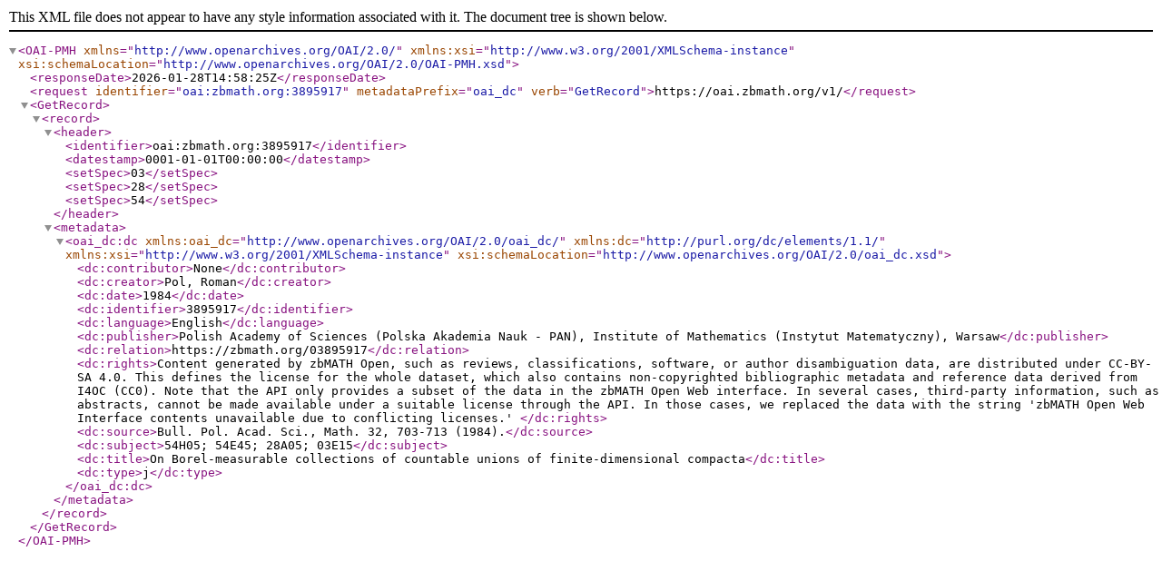

--- FILE ---
content_type: text/xml; charset=utf-8
request_url: https://oai.zbmath.org/v1/?verb=GetRecord&metadataPrefix=oai_dc&identifier=oai%3Azbmath.org%3A3895917
body_size: 1142
content:
<?xml version="1.0" encoding="utf-8"?>
<OAI-PMH xmlns="http://www.openarchives.org/OAI/2.0/" xmlns:xsi="http://www.w3.org/2001/XMLSchema-instance" xsi:schemaLocation="http://www.openarchives.org/OAI/2.0/OAI-PMH.xsd">
	<responseDate>2026-01-28T14:58:25Z</responseDate>
	<request identifier="oai:zbmath.org:3895917" metadataPrefix="oai_dc" verb="GetRecord">https://oai.zbmath.org/v1/</request>
	<GetRecord>
		<record>
			<header>
				<identifier>oai:zbmath.org:3895917</identifier>
				<datestamp>0001-01-01T00:00:00</datestamp>
				<setSpec>03</setSpec>
				<setSpec>28</setSpec>
				<setSpec>54</setSpec>
			</header>
			<metadata>
				<oai_dc:dc xmlns:oai_dc="http://www.openarchives.org/OAI/2.0/oai_dc/" xmlns:dc="http://purl.org/dc/elements/1.1/" xmlns:xsi="http://www.w3.org/2001/XMLSchema-instance" xsi:schemaLocation="http://www.openarchives.org/OAI/2.0/oai_dc.xsd">
					<dc:contributor>None</dc:contributor>
					<dc:creator>Pol, Roman</dc:creator>
					<dc:date>1984</dc:date>
					<dc:identifier>3895917</dc:identifier>
					<dc:language>English</dc:language>
					<dc:publisher>Polish Academy of Sciences (Polska Akademia Nauk - PAN), Institute of Mathematics (Instytut Matematyczny), Warsaw</dc:publisher>
					<dc:relation>https://zbmath.org/03895917</dc:relation>
					<dc:rights>Content generated by zbMATH Open, such as reviews,
    classifications, software, or author disambiguation data,
    are distributed under CC-BY-SA 4.0. This defines the license for the
    whole dataset, which also contains non-copyrighted bibliographic
    metadata and reference data derived from I4OC (CC0). Note that the API
    only provides a subset of the data in the zbMATH Open Web interface. In
    several cases, third-party information, such as abstracts, cannot be
    made available under a suitable license through the API. In those cases,
    we replaced the data with the string 'zbMATH Open Web Interface contents
    unavailable due to conflicting licenses.' </dc:rights>
					<dc:source>Bull. Pol. Acad. Sci., Math. 32, 703-713 (1984).</dc:source>
					<dc:subject>54H05; 54E45; 28A05; 03E15</dc:subject>
					<dc:title>On Borel-measurable collections of countable unions of finite-dimensional compacta</dc:title>
					<dc:type>j</dc:type>
				</oai_dc:dc>
			</metadata>
		</record>
	</GetRecord>
</OAI-PMH>
